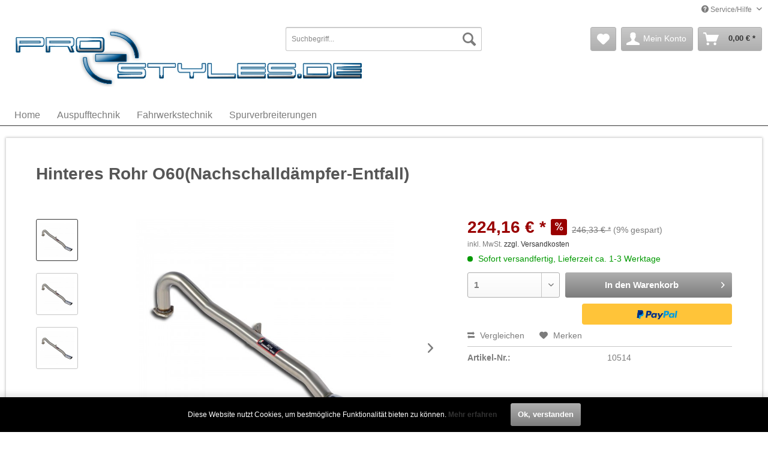

--- FILE ---
content_type: text/html; charset=UTF-8
request_url: https://www.pro-styles.de/auspufftechnik/supersprint/1704783/hinteres-rohr-o60-nachschalldaempfer-entfall
body_size: 10968
content:
<!DOCTYPE html> <html class="no-js" lang="de" itemscope="itemscope" itemtype="http://schema.org/WebPage"> <head> <meta charset="utf-8"><script>window.dataLayer = window.dataLayer || [];</script><script>window.dataLayer.push({"ecommerce":{"detail":{"actionField":{"list":""},"products":[{"name":"Hinteres Rohr O60(Nachschalld\u00e4mpfer-Entfall)","id":"10514","price":"224.16","brand":"Supersprint","category":"","variant":""}]},"currencyCode":"EUR"},"google_tag_params":{"ecomm_pagetype":"product","ecomm_prodid":"10514"}});</script><!-- WbmTagManager -->
<script>
var googleTagManagerFunction = function(w,d,s,l,i) {
    w[l]=w[l]||[];
    w[l].push({'gtm.start':new Date().getTime(),event:'gtm.js'});
    var f=d.getElementsByTagName(s)[0],j=d.createElement(s),dl=l!='dataLayer'?'&l='+l:'';
    j.async=true;
    j.src='https://www.googletagmanager.com/gtm.js?id='+i+dl+'';
    f.parentNode.insertBefore(j,f);
};

setTimeout(() => {
    googleTagManagerFunction(window,document,'script','dataLayer','GTM-W8R9JVK');
}, 3000);
</script>
<!-- End WbmTagManager --> <meta name="author" content="" /> <meta name="robots" content="index,follow" /> <meta name="revisit-after" content="15 days" /> <meta name="keywords" content="Alternativ, 010504Ohne, CEE-ZulassungAngaben, Produktsicherheit, (GPSR)Name, Herstellers: SUPERSPRINT, S.r.lStraße: Via, Pisa, No., 24Ort: Mantova, (MN), CAP, 46100Telefonnummer: , +39-0376-2671Email-Adresse: info@supersprint.com" /> <meta name="description" content="Alternativ zu 010504Ohne CEE-Zulassung" /> <meta property="og:type" content="product" /> <meta property="og:site_name" content="pro-styles.de" /> <meta property="og:url" content="https://www.pro-styles.de/auspufftechnik/supersprint/1704783/hinteres-rohr-o60-nachschalldaempfer-entfall" /> <meta property="og:title" content="Hinteres Rohr O60(Nachschalldämpfer-Entfall)" /> <meta property="og:description" content="Alternativ zu 010504 Ohne CEE-Zulassung Angaben zur Produktsicherheit (GPSR) Name des Herstellers: &amp;nbsp;SUPERSPRINT S.r.l Straße: &amp;nbsp;Via…" /> <meta property="og:image" content="https://www.pro-styles.de/media/image/3f/e7/9e/010514-184993.jpg" /> <meta property="product:brand" content="Supersprint" /> <meta property="product:price" content="224,16" /> <meta property="product:product_link" content="https://www.pro-styles.de/auspufftechnik/supersprint/1704783/hinteres-rohr-o60-nachschalldaempfer-entfall" /> <meta name="twitter:card" content="product" /> <meta name="twitter:site" content="pro-styles.de" /> <meta name="twitter:title" content="Hinteres Rohr O60(Nachschalldämpfer-Entfall)" /> <meta name="twitter:description" content="Alternativ zu 010504 Ohne CEE-Zulassung Angaben zur Produktsicherheit (GPSR) Name des Herstellers: &amp;nbsp;SUPERSPRINT S.r.l Straße: &amp;nbsp;Via…" /> <meta name="twitter:image" content="https://www.pro-styles.de/media/image/3f/e7/9e/010514-184993.jpg" /> <meta itemprop="copyrightHolder" content="pro-styles.de" /> <meta itemprop="copyrightYear" content="2014" /> <meta itemprop="isFamilyFriendly" content="True" /> <meta itemprop="image" content="https://www.pro-styles.de/media/image/22/38/93/logo5k.jpg" /> <meta name="viewport" content="width=device-width, initial-scale=1.0"> <meta name="mobile-web-app-capable" content="yes"> <meta name="apple-mobile-web-app-title" content="pro-styles.de"> <meta name="apple-mobile-web-app-capable" content="yes"> <meta name="apple-mobile-web-app-status-bar-style" content="default"> <link rel="apple-touch-icon-precomposed" href="/themes/Frontend/Responsive/frontend/_public/src/img/apple-touch-icon-precomposed.png"> <link rel="shortcut icon" href="/themes/Frontend/Responsive/frontend/_public/src/img/favicon.ico"> <meta name="msapplication-navbutton-color" content="#333333" /> <meta name="application-name" content="pro-styles.de" /> <meta name="msapplication-starturl" content="https://www.pro-styles.de/" /> <meta name="msapplication-window" content="width=1024;height=768" /> <meta name="msapplication-TileImage" content="/themes/Frontend/Responsive/frontend/_public/src/img/win-tile-image.png"> <meta name="msapplication-TileColor" content="#333333"> <meta name="theme-color" content="#333333" /> <link rel="canonical" href="https://www.pro-styles.de/auspufftechnik/supersprint/1704783/hinteres-rohr-o60-nachschalldaempfer-entfall" /> <title itemprop="name">Hinteres Rohr O60(Nachschalldämpfer-Entfall) | pro-styles.de</title> <link href="/web/cache/1655366574_44fee8f35f501e9fd21dd3900b4c548f.css" media="all" rel="stylesheet" type="text/css" /> <link href="/themes/Frontend/Prostyle/frontend/_public/src/css/stylesheet.css" media="all" rel="stylesheet" type="text/css" /> <script src="/themes/Frontend/Responsive/frontend/_public/src/js/vendors/modernizr/modernizr.custom.35977.js"></script> </head> <body class="is--ctl-detail is--act-index" ><!-- WbmTagManager (noscript) -->
<noscript><iframe src="https://www.googletagmanager.com/ns.html?id=GTM-W8R9JVK"
            height="0" width="0" style="display:none;visibility:hidden"></iframe></noscript>
<!-- End WbmTagManager (noscript) --> <div class="page-wrap"> <noscript class="noscript-main"> <div class="alert is--warning"> <div class="alert--icon"> <i class="icon--element icon--warning"></i> </div> <div class="alert--content"> Um pro-styles.de in vollem Umfang nutzen zu k&ouml;nnen, empfehlen wir Ihnen Javascript in Ihrem Browser zu aktiveren. </div> </div> </noscript> <header class="header-main"> <div class="top-bar"> <div class="container block-group"> <nav class="top-bar--navigation block" role="menubar">   <div class="navigation--entry entry--compare is--hidden" role="menuitem" aria-haspopup="true" data-drop-down-menu="true">   </div> <div class="navigation--entry entry--service has--drop-down" role="menuitem" aria-haspopup="true" data-drop-down-menu="true"> <i class="icon--service"></i> Service/Hilfe </div> </nav> </div> </div> <div class="container header--navigation"> <div class="logo-main block-group" role="banner"> <div class="logo--shop block"> <a class="logo--link" href="https://www.pro-styles.de/" title="pro-styles.de - zur Startseite wechseln"> <picture> <source srcset="https://www.pro-styles.de/media/image/22/38/93/logo5k.jpg" media="(min-width: 78.75em)"> <source srcset="https://www.pro-styles.de/media/image/bb/ce/ff/logo.jpg" media="(min-width: 64em)"> <source srcset="https://www.pro-styles.de/media/image/bb/ce/ff/logo.jpg" media="(min-width: 48em)"> <img srcset="https://www.pro-styles.de/media/image/bb/ce/ff/logo.jpg" alt="pro-styles.de - zur Startseite wechseln" /> </picture> </a> </div> </div> <nav class="shop--navigation block-group"> <ul class="navigation--list block-group" role="menubar"> <li class="navigation--entry entry--menu-left" role="menuitem"> <a class="entry--link entry--trigger btn is--icon-left" href="#offcanvas--left" data-offcanvas="true" data-offCanvasSelector=".sidebar-main" aria-label="Menü"> <i class="icon--menu"></i> Menü </a> </li> <li class="navigation--entry entry--search" role="menuitem" data-search="true" aria-haspopup="true" data-minLength="3"> <a class="btn entry--link entry--trigger" href="#show-hide--search" title="Suche anzeigen / schließen" aria-label="Suche anzeigen / schließen"> <i class="icon--search"></i> <span class="search--display">Suchen</span> </a> <form action="/search" method="get" class="main-search--form"> <input type="search" name="sSearch" aria-label="Suchbegriff..." class="main-search--field" autocomplete="off" autocapitalize="off" placeholder="Suchbegriff..." maxlength="30" /> <button type="submit" class="main-search--button" aria-label="Suchen"> <i class="icon--search"></i> <span class="main-search--text">Suchen</span> </button> <div class="form--ajax-loader">&nbsp;</div> </form> <div class="main-search--results"></div> </li>  <li class="navigation--entry entry--notepad" role="menuitem"> <a href="https://www.pro-styles.de/note" title="Merkzettel" aria-label="Merkzettel" class="btn"> <i class="icon--heart"></i> </a> </li> <li class="navigation--entry entry--account" role="menuitem" data-offcanvas="true" data-offCanvasSelector=".account--dropdown-navigation"> <a href="https://www.pro-styles.de/account" title="Mein Konto" aria-label="Mein Konto" class="btn is--icon-left entry--link account--link"> <i class="icon--account"></i> <span class="account--display"> Mein Konto </span> </a> </li> <li class="navigation--entry entry--cart" role="menuitem"> <a class="btn is--icon-left cart--link" href="https://www.pro-styles.de/checkout/cart" title="Warenkorb" aria-label="Warenkorb"> <span class="cart--display"> Warenkorb </span> <span class="badge is--primary is--minimal cart--quantity is--hidden">0</span> <i class="icon--basket"></i> <span class="cart--amount"> 0,00&nbsp;&euro; * </span> </a> <div class="ajax-loader">&nbsp;</div> </li>  </ul> </nav> <div class="container--ajax-cart" data-collapse-cart="true" data-displayMode="offcanvas"></div> </div> </header> <nav class="navigation-main"> <div class="container" data-menu-scroller="true" data-listSelector=".navigation--list.container" data-viewPortSelector=".navigation--list-wrapper"> <div class="navigation--list-wrapper"> <ul class="navigation--list container" role="menubar" itemscope="itemscope" itemtype="http://schema.org/SiteNavigationElement"> <li class="navigation--entry is--home" role="menuitem"><a class="navigation--link is--first" href="https://www.pro-styles.de/" title="Home" aria-label="Home" itemprop="url"><span itemprop="name">Home</span></a></li><li class="navigation--entry" role="menuitem"><a class="navigation--link" href="https://www.pro-styles.de/auspufftechnik/" title="Auspufftechnik" aria-label="Auspufftechnik" itemprop="url"><span itemprop="name">Auspufftechnik</span></a></li><li class="navigation--entry" role="menuitem"><a class="navigation--link" href="https://www.pro-styles.de/fahrwerkstechnik/" title="Fahrwerkstechnik" aria-label="Fahrwerkstechnik" itemprop="url"><span itemprop="name">Fahrwerkstechnik</span></a></li><li class="navigation--entry" role="menuitem"><a class="navigation--link" href="https://www.pro-styles.de/spurverbreiterungen/" title="Spurverbreiterungen " aria-label="Spurverbreiterungen " itemprop="url"><span itemprop="name">Spurverbreiterungen </span></a></li> </ul> </div> <div class="advanced-menu" data-advanced-menu="true" data-hoverDelay="250"> <div class="menu--container"> <div class="button-container"> <a href="https://www.pro-styles.de/auspufftechnik/" class="button--category" aria-label="Zur Kategorie Auspufftechnik" title="Zur Kategorie Auspufftechnik"> <i class="icon--arrow-right"></i> Zur Kategorie Auspufftechnik </a> <span class="button--close"> <i class="icon--cross"></i> </span> </div> <div class="content--wrapper has--content has--teaser"> <ul class="menu--list menu--level-0 columns--2" style="width: 50%;"> <li class="menu--list-item item--level-0" style="width: 100%"> <a href="https://www.pro-styles.de/auspufftechnik/novus/" class="menu--list-item-link" aria-label="Novus" title="Novus">Novus</a> </li> <li class="menu--list-item item--level-0" style="width: 100%"> <a href="https://www.pro-styles.de/auspufftechnik/bastuck/" class="menu--list-item-link" aria-label="Bastuck " title="Bastuck ">Bastuck </a> </li> <li class="menu--list-item item--level-0" style="width: 100%"> <a href="https://www.pro-styles.de/auspufftechnik/supersprint/" class="menu--list-item-link" aria-label="Supersprint" title="Supersprint">Supersprint</a> </li> </ul> <div class="menu--delimiter" style="right: 50%;"></div> <div class="menu--teaser" style="width: 50%;"> <div class="teaser--headline">Auspufftechnik </div> </div> </div> </div> <div class="menu--container"> <div class="button-container"> <a href="https://www.pro-styles.de/fahrwerkstechnik/" class="button--category" aria-label="Zur Kategorie Fahrwerkstechnik" title="Zur Kategorie Fahrwerkstechnik"> <i class="icon--arrow-right"></i> Zur Kategorie Fahrwerkstechnik </a> <span class="button--close"> <i class="icon--cross"></i> </span> </div> <div class="content--wrapper has--content has--teaser"> <ul class="menu--list menu--level-0 columns--2" style="width: 50%;"> <li class="menu--list-item item--level-0" style="width: 100%"> <a href="https://www.pro-styles.de/fahrwerkstechnik/dts/" class="menu--list-item-link" aria-label="DTS" title="DTS">DTS</a> </li> <li class="menu--list-item item--level-0" style="width: 100%"> <a href="https://www.pro-styles.de/cat/index/sCategory/122" class="menu--list-item-link" aria-label="KW" title="KW">KW</a> <ul class="menu--list menu--level-1 columns--2"> <li class="menu--list-item item--level-1"> <a href="https://www.pro-styles.de/cat/index/sCategory/121" class="menu--list-item-link" aria-label="KW Gewindefahrwerk" title="KW Gewindefahrwerk">KW Gewindefahrwerk</a> </li> </ul> </li> <li class="menu--list-item item--level-0" style="width: 100%"> <a href="https://www.pro-styles.de/cat/index/sCategory/130" class="menu--list-item-link" aria-label="Bilstein" title="Bilstein">Bilstein</a> <ul class="menu--list menu--level-1 columns--2"> <li class="menu--list-item item--level-1"> <a href="https://www.pro-styles.de/cat/index/sCategory/144" class="menu--list-item-link" aria-label="Sportfahrwerk" title="Sportfahrwerk">Sportfahrwerk</a> </li> <li class="menu--list-item item--level-1"> <a href="https://www.pro-styles.de/cat/index/sCategory/145" class="menu--list-item-link" aria-label="Stoßdämpfer" title="Stoßdämpfer">Stoßdämpfer</a> </li> <li class="menu--list-item item--level-1"> <a href="https://www.pro-styles.de/cat/index/sCategory/146" class="menu--list-item-link" aria-label="Gewindefahrwerk" title="Gewindefahrwerk">Gewindefahrwerk</a> </li> <li class="menu--list-item item--level-1"> <a href="https://www.pro-styles.de/cat/index/sCategory/147" class="menu--list-item-link" aria-label="OEM &amp; Service Parts" title="OEM &amp; Service Parts">OEM & Service Parts</a> </li> </ul> </li> <li class="menu--list-item item--level-0" style="width: 100%"> <a href="https://www.pro-styles.de/cat/index/sCategory/131" class="menu--list-item-link" aria-label="AP" title="AP">AP</a> <ul class="menu--list menu--level-1 columns--2"> <li class="menu--list-item item--level-1"> <a href="https://www.pro-styles.de/cat/index/sCategory/157" class="menu--list-item-link" aria-label="Gewindefahrwerk AP" title="Gewindefahrwerk AP">Gewindefahrwerk AP</a> </li> </ul> </li> <li class="menu--list-item item--level-0" style="width: 100%"> <a href="https://www.pro-styles.de/cat/index/sCategory/154" class="menu--list-item-link" aria-label="ST" title="ST">ST</a> <ul class="menu--list menu--level-1 columns--2"> <li class="menu--list-item item--level-1"> <a href="https://www.pro-styles.de/cat/index/sCategory/156" class="menu--list-item-link" aria-label="Gewindefahrwerk ST" title="Gewindefahrwerk ST">Gewindefahrwerk ST</a> </li> </ul> </li> <li class="menu--list-item item--level-0" style="width: 100%"> <a href="https://www.pro-styles.de/cat/index/sCategory/168" class="menu--list-item-link" aria-label="Bilstein 2023" title="Bilstein 2023">Bilstein 2023</a> <ul class="menu--list menu--level-1 columns--2"> <li class="menu--list-item item--level-1"> <a href="https://www.pro-styles.de/cat/index/sCategory/169" class="menu--list-item-link" aria-label="OEM &amp; Service Parts" title="OEM &amp; Service Parts">OEM & Service Parts</a> </li> </ul> </li> </ul> <div class="menu--delimiter" style="right: 50%;"></div> <div class="menu--teaser" style="width: 50%;"> <div class="teaser--headline">Fahrwerkstechnik </div> </div> </div> </div> <div class="menu--container"> <div class="button-container"> <a href="https://www.pro-styles.de/spurverbreiterungen/" class="button--category" aria-label="Zur Kategorie Spurverbreiterungen " title="Zur Kategorie Spurverbreiterungen "> <i class="icon--arrow-right"></i> Zur Kategorie Spurverbreiterungen </a> <span class="button--close"> <i class="icon--cross"></i> </span> </div> <div class="content--wrapper has--teaser"> <div class="menu--teaser" style="width: 100%;"> <div class="teaser--headline">SCC Spurverbreiterungen </div> <div class="teaser--text"> S purverbreiterungen nach Fahrzeugen &nbsp; &nbsp; &nbsp;&nbsp; Adaptionen nach Fahrzeugen Radbefestigungsteile Spurverbreiterungen mit ABE Adaptionen nach Felgenmarken &nbsp; <a class="teaser--text-link" href="https://www.pro-styles.de/spurverbreiterungen/" aria-label="mehr erfahren" title="mehr erfahren"> mehr erfahren </a> </div> </div> </div> </div> </div> </div> </nav> <section class="content-main container block-group"> <div class="content-main--inner"> <div id='cookie-consent' class='off-canvas is--left' data-cookie-consent-manager='true'> <div class='cookie-consent--header cookie-consent--close'> Cookie-Einstellungen <i class="icon--arrow-right"></i> </div> <div class='cookie-consent--description'> Diese Website benutzt Cookies, die für den technischen Betrieb der Website erforderlich sind und stets gesetzt werden. Andere Cookies, die den Komfort bei Benutzung dieser Website erhöhen, der Direktwerbung dienen oder die Interaktion mit anderen Websites und sozialen Netzwerken vereinfachen sollen, werden nur mit Ihrer Zustimmung gesetzt. </div> </div> <aside class="sidebar-main off-canvas"> <div class="navigation--smartphone"> <ul class="navigation--list "> <li class="navigation--entry entry--close-off-canvas"> <a href="#close-categories-menu" title="Menü schließen" class="navigation--link"> Menü schließen <i class="icon--arrow-right"></i> </a> </li> </ul> <div class="mobile--switches">   </div> </div> <div class="sidebar--categories-wrapper" data-subcategory-nav="true" data-mainCategoryId="3" data-categoryId="0" data-fetchUrl=""> <div class="categories--headline navigation--headline"> Kategorien </div> <div class="sidebar--categories-navigation"> <ul class="sidebar--navigation categories--navigation navigation--list is--drop-down is--level0 is--rounded" role="menu"> <li class="navigation--entry has--sub-children" role="menuitem"> <a class="navigation--link link--go-forward" href="https://www.pro-styles.de/auspufftechnik/" data-categoryId="58" data-fetchUrl="/widgets/listing/getCategory/categoryId/58" title="Auspufftechnik" > Auspufftechnik <span class="is--icon-right"> <i class="icon--arrow-right"></i> </span> </a> </li> <li class="navigation--entry has--sub-children" role="menuitem"> <a class="navigation--link link--go-forward" href="https://www.pro-styles.de/fahrwerkstechnik/" data-categoryId="64" data-fetchUrl="/widgets/listing/getCategory/categoryId/64" title="Fahrwerkstechnik" > Fahrwerkstechnik <span class="is--icon-right"> <i class="icon--arrow-right"></i> </span> </a> </li> <li class="navigation--entry" role="menuitem"> <a class="navigation--link" href="https://www.pro-styles.de/spurverbreiterungen/" data-categoryId="88" data-fetchUrl="/widgets/listing/getCategory/categoryId/88" title="Spurverbreiterungen " > Spurverbreiterungen </a> </li> </ul> </div> <div class="panel is--rounded paypal--sidebar"> <div class="panel--body is--wide paypal--sidebar-inner"> <a href="https://www.paypal.com/de/webapps/mpp/personal" target="_blank" title="PayPal - Schnell und sicher bezahlen" rel="nofollow noopener"> <img class="logo--image" src="/custom/plugins/SwagPaymentPayPalUnified/Resources/views/frontend/_public/src/img/sidebar-paypal-generic.png" alt="PayPal - Schnell und sicher bezahlen"/> </a> </div> </div> </div> </aside> <div class="content--wrapper"> <div class="content product--details" itemscope itemtype="http://schema.org/Product" data-ajax-wishlist="true" data-compare-ajax="true" data-ajax-variants-container="true"> <header class="product--header"> <div class="product--info"> <h1 class="product--title" itemprop="name"> Hinteres Rohr O60(Nachschalldämpfer-Entfall) </h1> <meta itemprop="image" content="https://www.pro-styles.de/media/image/5b/b0/9d/010514-184993kP50gk24niC7J.jpg"/> <meta itemprop="image" content="https://www.pro-styles.de/media/image/5b/49/63/010514-184993IFbbyyqgfAVHg.jpg"/> </div> </header> <div class="product--detail-upper block-group"> <div class="product--image-container image-slider product--image-zoom" data-image-slider="true" data-image-gallery="true" data-maxZoom="0" data-thumbnails=".image--thumbnails" > <div class="image--thumbnails image-slider--thumbnails"> <div class="image-slider--thumbnails-slide"> <a href="https://www.pro-styles.de/media/image/3f/e7/9e/010514-184993.jpg" title="Vorschau: Hinteres Rohr O60(Nachschalldämpfer-Entfall)" class="thumbnail--link is--active"> <img srcset="https://www.pro-styles.de/media/image/a2/74/f4/010514-184993_200x200.jpg, https://www.pro-styles.de/media/image/cb/04/c9/010514-184993_200x200@2x.jpg 2x" alt="Vorschau: Hinteres Rohr O60(Nachschalldämpfer-Entfall)" title="Vorschau: Hinteres Rohr O60(Nachschalldämpfer-Entfall)" class="thumbnail--image" /> </a> <a href="https://www.pro-styles.de/media/image/5b/b0/9d/010514-184993kP50gk24niC7J.jpg" title="Vorschau: Hinteres Rohr O60(Nachschalldämpfer-Entfall)" class="thumbnail--link"> <img srcset="https://www.pro-styles.de/media/image/e9/df/f4/010514-184993kP50gk24niC7J_200x200.jpg, https://www.pro-styles.de/media/image/3c/8a/ee/010514-184993kP50gk24niC7J_200x200@2x.jpg 2x" alt="Vorschau: Hinteres Rohr O60(Nachschalldämpfer-Entfall)" title="Vorschau: Hinteres Rohr O60(Nachschalldämpfer-Entfall)" class="thumbnail--image" /> </a> <a href="https://www.pro-styles.de/media/image/5b/49/63/010514-184993IFbbyyqgfAVHg.jpg" title="Vorschau: Hinteres Rohr O60(Nachschalldämpfer-Entfall)" class="thumbnail--link"> <img srcset="https://www.pro-styles.de/media/image/86/5a/8f/010514-184993IFbbyyqgfAVHg_200x200.jpg, https://www.pro-styles.de/media/image/e0/3e/84/010514-184993IFbbyyqgfAVHg_200x200@2x.jpg 2x" alt="Vorschau: Hinteres Rohr O60(Nachschalldämpfer-Entfall)" title="Vorschau: Hinteres Rohr O60(Nachschalldämpfer-Entfall)" class="thumbnail--image" /> </a> </div> </div> <div class="image-slider--container"> <div class="image-slider--slide"> <div class="image--box image-slider--item"> <span class="image--element" data-img-large="https://www.pro-styles.de/media/image/c5/f8/af/010514-184993_1280x1280.jpg" data-img-small="https://www.pro-styles.de/media/image/a2/74/f4/010514-184993_200x200.jpg" data-img-original="https://www.pro-styles.de/media/image/3f/e7/9e/010514-184993.jpg" data-alt="Hinteres Rohr O60(Nachschalldämpfer-Entfall)"> <span class="image--media"> <img srcset="https://www.pro-styles.de/media/image/24/5e/82/010514-184993_600x600.jpg, https://www.pro-styles.de/media/image/f6/a3/10/010514-184993_600x600@2x.jpg 2x" src="https://www.pro-styles.de/media/image/24/5e/82/010514-184993_600x600.jpg" alt="Hinteres Rohr O60(Nachschalldämpfer-Entfall)" itemprop="image" /> </span> </span> </div> <div class="image--box image-slider--item"> <span class="image--element" data-img-large="https://www.pro-styles.de/media/image/eb/af/2b/010514-184993kP50gk24niC7J_1280x1280.jpg" data-img-small="https://www.pro-styles.de/media/image/e9/df/f4/010514-184993kP50gk24niC7J_200x200.jpg" data-img-original="https://www.pro-styles.de/media/image/5b/b0/9d/010514-184993kP50gk24niC7J.jpg" data-alt="Hinteres Rohr O60(Nachschalldämpfer-Entfall)"> <span class="image--media"> <img srcset="https://www.pro-styles.de/media/image/14/6a/87/010514-184993kP50gk24niC7J_600x600.jpg, https://www.pro-styles.de/media/image/da/f7/77/010514-184993kP50gk24niC7J_600x600@2x.jpg 2x" alt="Hinteres Rohr O60(Nachschalldämpfer-Entfall)" itemprop="image" /> </span> </span> </div> <div class="image--box image-slider--item"> <span class="image--element" data-img-large="https://www.pro-styles.de/media/image/f1/65/77/010514-184993IFbbyyqgfAVHg_1280x1280.jpg" data-img-small="https://www.pro-styles.de/media/image/86/5a/8f/010514-184993IFbbyyqgfAVHg_200x200.jpg" data-img-original="https://www.pro-styles.de/media/image/5b/49/63/010514-184993IFbbyyqgfAVHg.jpg" data-alt="Hinteres Rohr O60(Nachschalldämpfer-Entfall)"> <span class="image--media"> <img srcset="https://www.pro-styles.de/media/image/ab/f4/26/010514-184993IFbbyyqgfAVHg_600x600.jpg, https://www.pro-styles.de/media/image/2b/73/e8/010514-184993IFbbyyqgfAVHg_600x600@2x.jpg 2x" alt="Hinteres Rohr O60(Nachschalldämpfer-Entfall)" itemprop="image" /> </span> </span> </div> </div> </div> <div class="image--dots image-slider--dots panel--dot-nav"> <a href="#" class="dot--link">&nbsp;</a> <a href="#" class="dot--link">&nbsp;</a> <a href="#" class="dot--link">&nbsp;</a> </div> </div> <div class="product--buybox block"> <meta itemprop="brand" content="Supersprint"/> <div itemprop="offers" itemscope itemtype="http://schema.org/Offer" class="buybox--inner"> <meta itemprop="priceCurrency" content="EUR"/> <span itemprop="priceSpecification" itemscope itemtype="http://schema.org/PriceSpecification"> <meta itemprop="valueAddedTaxIncluded" content="true"/> </span> <meta itemprop="url" content="https://www.pro-styles.de/auspufftechnik/supersprint/1704783/hinteres-rohr-o60-nachschalldaempfer-entfall"/> <div class="product--price price--default price--discount"> <span class="price--content content--default"> <meta itemprop="price" content="224.16"> 224,16&nbsp;&euro; * </span> <span class="price--discount-icon"> <i class="icon--percent2"></i> </span> <span class="content--discount"> <span class="price--line-through">246,33&nbsp;&euro; *</span> <span class="price--discount-percentage">(9% gespart)</span> </span> </div> <p class="product--tax" data-content="" data-modalbox="true" data-targetSelector="a" data-mode="ajax"> inkl. MwSt. <a title="Versandkosten" href="https://www.pro-styles.de/versand-und-zahlungsbedingungen" style="text-decoration:underline">zzgl. Versandkosten</a> </p> <div class="product--delivery"> <link itemprop="availability" href="http://schema.org/InStock" /> <p class="delivery--information"> <span class="delivery--text delivery--text-available"> <i class="delivery--status-icon delivery--status-available"></i> Sofort versandfertig, Lieferzeit ca. 1-3 Werktage </span> </p> </div> <div class="product--configurator"> </div> <form name="sAddToBasket" method="post" action="https://www.pro-styles.de/checkout/addArticle" class="buybox--form" data-add-article="true" data-eventName="submit" data-showModal="false" data-addArticleUrl="https://www.pro-styles.de/checkout/ajaxAddArticleCart"> <input type="hidden" name="sActionIdentifier" value=""/> <input type="hidden" name="sAddAccessories" id="sAddAccessories" value=""/> <input type="hidden" name="sAdd" value="10514"/> <div class="buybox--button-container block-group"> <div class="buybox--quantity block"> <div class="select-field"> <select id="sQuantity" name="sQuantity" class="quantity--select"> <option value="1">1</option> <option value="2">2</option> <option value="3">3</option> <option value="4">4</option> <option value="5">5</option> <option value="6">6</option> <option value="7">7</option> <option value="8">8</option> <option value="9">9</option> <option value="10">10</option> <option value="11">11</option> <option value="12">12</option> <option value="13">13</option> <option value="14">14</option> <option value="15">15</option> <option value="16">16</option> <option value="17">17</option> <option value="18">18</option> <option value="19">19</option> <option value="20">20</option> <option value="21">21</option> <option value="22">22</option> <option value="23">23</option> <option value="24">24</option> <option value="25">25</option> <option value="26">26</option> <option value="27">27</option> <option value="28">28</option> <option value="29">29</option> <option value="30">30</option> <option value="31">31</option> <option value="32">32</option> <option value="33">33</option> <option value="34">34</option> <option value="35">35</option> <option value="36">36</option> <option value="37">37</option> <option value="38">38</option> <option value="39">39</option> <option value="40">40</option> <option value="41">41</option> <option value="42">42</option> <option value="43">43</option> <option value="44">44</option> <option value="45">45</option> <option value="46">46</option> <option value="47">47</option> <option value="48">48</option> <option value="49">49</option> <option value="50">50</option> <option value="51">51</option> <option value="52">52</option> <option value="53">53</option> <option value="54">54</option> <option value="55">55</option> <option value="56">56</option> <option value="57">57</option> <option value="58">58</option> <option value="59">59</option> <option value="60">60</option> <option value="61">61</option> <option value="62">62</option> <option value="63">63</option> <option value="64">64</option> <option value="65">65</option> <option value="66">66</option> <option value="67">67</option> <option value="68">68</option> <option value="69">69</option> <option value="70">70</option> <option value="71">71</option> <option value="72">72</option> <option value="73">73</option> <option value="74">74</option> <option value="75">75</option> <option value="76">76</option> <option value="77">77</option> <option value="78">78</option> <option value="79">79</option> <option value="80">80</option> <option value="81">81</option> <option value="82">82</option> <option value="83">83</option> <option value="84">84</option> <option value="85">85</option> <option value="86">86</option> <option value="87">87</option> <option value="88">88</option> <option value="89">89</option> <option value="90">90</option> <option value="91">91</option> <option value="92">92</option> <option value="93">93</option> <option value="94">94</option> <option value="95">95</option> <option value="96">96</option> <option value="97">97</option> <option value="98">98</option> <option value="99">99</option> <option value="100">100</option> </select> </div> </div> <button class="buybox--button block btn is--primary is--icon-right is--center is--large" name="In den Warenkorb"> <span class="buy-btn--cart-add">In den</span> <span class="buy-btn--cart-text">Warenkorb</span> <i class="icon--arrow-right"></i> </button> <div class="paypal-unified-ec--outer-button-container"> <div class="paypal-unified-ec--button-container right" data-paypalUnifiedEcButtonInContext="true" data-paypalMode="production" data-createPaymentUrl="https://www.pro-styles.de/widgets/PaypalUnifiedExpressCheckout/createPayment" data-color="gold" data-shape="rect" data-size="medium" data-paypalLanguage="de_DE" data-productNumber="10514" data-detailPage="true" data-riskManagementMatchedProducts='' data-esdProducts='' > </div> </div> </div> </form> <nav class="product--actions"> <form action="https://www.pro-styles.de/compare/add_article/articleID/1704783" method="post" class="action--form"> <button type="submit" data-product-compare-add="true" title="Vergleichen" class="action--link action--compare"> <i class="icon--compare"></i> Vergleichen </button> </form> <form action="https://www.pro-styles.de/note/add/ordernumber/10514" method="post" class="action--form"> <button type="submit" class="action--link link--notepad" title="Auf den Merkzettel" data-ajaxUrl="https://www.pro-styles.de/note/ajaxAdd/ordernumber/10514" data-text="Gemerkt"> <i class="icon--heart"></i> <span class="action--text">Merken</span> </button> </form> </nav> </div> <ul class="product--base-info list--unstyled"> <li class="base-info--entry entry--sku"> <strong class="entry--label"> Artikel-Nr.: </strong> <meta itemprop="productID" content="1704783"/> <span class="entry--content" itemprop="sku"> 10514 </span> </li> </ul> </div> </div> <div class="tab-menu--product"> <div class="tab--navigation"> <a href="#" class="tab--link" title="Beschreibung" data-tabName="description">Beschreibung</a> </div> <div class="tab--container-list"> <div class="tab--container"> <div class="tab--header"> <a href="#" class="tab--title" title="Beschreibung">Beschreibung</a> </div> <div class="tab--preview"> Alternativ zu 010504 Ohne CEE-Zulassung Angaben zur Produktsicherheit (GPSR) Name des...<a href="#" class="tab--link" title=" mehr"> mehr</a> </div> <div class="tab--content"> <div class="buttons--off-canvas"> <a href="#" title="Menü schließen" class="close--off-canvas"> <i class="icon--arrow-left"></i> Menü schließen </a> </div> <div class="content--description"> <div class="content--title"> Produktinformationen "Hinteres Rohr O60(Nachschalldämpfer-Entfall)" </div> <div class="product--description" itemprop="description"> Alternativ zu 010504<br>Ohne CEE-Zulassung<br><br><br><br><br><div class="gpsr-hersteller-info"><h3>Angaben zur Produktsicherheit (GPSR)</h3><p class="gpsr-text"><strong>Name des Herstellers:</strong>&nbsp;SUPERSPRINT S.r.l<br><strong>Straße:</strong>&nbsp;Via Pisa, No. 24<br><strong>Ort:</strong>&nbsp;Mantova (MN), CAP 46100<br><strong>Telefonnummer:</strong>&nbsp; +39-0376-2671<br><strong>Email-Adresse:</strong>&nbsp;info@supersprint.com</p></div> <h3> Kompatibel für folgende Fahrzeuge </h3> <table class="article-same-filter"> <tr> <td>Alfa Romeo - Classic</td> <td>Alfa Romeo Duetto / Spider</td> <td>ALFA ROMEO SPIDER 1.3 /1.6 Junior (Coda tronca) 69 -> 75</td> <td></td> </tr> <tr> <td>Alfa Romeo - Classic</td> <td>Alfa Romeo Duetto / Spider</td> <td>ALFA ROMEO 1750 / 2000 SPIDER Veloce (Coda tronca) 69 -> 82</td> <td></td> </tr> <tr> <td>Alfa Romeo - Classic</td> <td>Alfa Romeo Duetto / Spider</td> <td>ALFA ROMEO SPIDER 1.6 (Coda tronca) 75 -> 82</td> <td></td> </tr> <tr> <td>Alfa Romeo - Classic</td> <td>Alfa Romeo Duetto / Spider</td> <td>ALFA ROMEO SPIDER 1.6 / 2.0 (Aerodinamica) 82 ->90</td> <td></td> </tr> <tr> <td>Alfa Romeo - Classic</td> <td>Alfa Romeo Duetto / Spider</td> <td>ALFA ROMEO SPIDER 2000 Q.V. (Aerodinamica) 85 -> 90</td> <td></td> </tr> <tr> <td>Alfa Romeo - Classic</td> <td>Alfa Romeo Duetto / Spider</td> <td>ALFA ROMEO SPIDER 1.6 / 2.0 (Ultima) 90 -> 94</td> <td></td> </tr> </table> </div> <div class="product--properties panel has--border"> <table class="product--properties-table"> <tr class="product--properties-row"> <td class="product--properties-label is--bold">Motor:</td> <td class="product--properties-value">19812_19817_ALFA ROMEO 1750 / 2000 SPIDER Veloce (Coda tronca) 69 -&gt; 82, 19812_19817_ALFA ROMEO SPIDER 1.3 /1.6 Junior (Coda tronca) 69 -&gt; 75, 19812_19817_ALFA ROMEO SPIDER 1.6 (Coda tronca) 75 -&gt; 82, 19812_19817_ALFA ROMEO SPIDER 1.6 / 2.0 (Aerodinamica) 82 -&gt;90, 19812_19817_ALFA ROMEO SPIDER 1.6 / 2.0 (Ultima) 90 -&gt; 94, 19812_19817_ALFA ROMEO SPIDER 2000 Q.V. (Aerodinamica) 85 -&gt; 90</td> </tr> </table> </div> </div> </div> </div> </div> </div> <div class="tab-menu--cross-selling"> <div class="tab--navigation"> </div> <div class="tab--container-list"> </div> </div> </div> </div> </div> </section> <footer class="footer-main"> <div class="container"> <div class="footer--columns block-group"> <div class="footer--column column--hotline is--first block"> <div class="column--headline">Service Hotline</div> <div class="column--content"> <p class="column--desc">Telefonische Unterst&uuml;tzung und Beratung unter:<br /><br /><a href="tel:+493829675699" class="footer--phone-link">038296 - 75699</a><br/>Mo-Fr, 08:00 - 20:00 Uhr</p> </div> </div> <div class="footer--column column--menu block"> <div class="column--headline">Shop Service</div> <nav class="column--navigation column--content"> <ul class="navigation--list" role="menu"> </ul> </nav> </div> <div class="footer--column column--menu block"> <div class="column--headline">Informationen</div> <nav class="column--navigation column--content"> <ul class="navigation--list" role="menu"> <li class="navigation--entry" role="menuitem"> <a class="navigation--link" href="https://www.pro-styles.de/versand-und-zahlungsbedingungen" title="Versand und Zahlungsbedingungen"> Versand und Zahlungsbedingungen </a> </li> <li class="navigation--entry" role="menuitem"> <a class="navigation--link" href="https://www.pro-styles.de/widerrufsrecht" title="Widerrufsrecht"> Widerrufsrecht </a> </li> <li class="navigation--entry" role="menuitem"> <a class="navigation--link" href="https://www.pro-styles.de/datenschutz" title="Datenschutz"> Datenschutz </a> </li> <li class="navigation--entry" role="menuitem"> <a class="navigation--link" href="https://www.pro-styles.de/widerrufsformular" title="Widerrufsformular"> Widerrufsformular </a> </li> <li class="navigation--entry" role="menuitem"> <a class="navigation--link" href="https://www.pro-styles.de/agb" title="AGB"> AGB </a> </li> <li class="navigation--entry" role="menuitem"> <a class="navigation--link" href="https://www.pro-styles.de/impressum" title="Impressum"> Impressum </a> </li> </ul> </nav> </div> <div class="footer--column column--newsletter is--last block"> <div class="column--headline">Newsletter</div> <div class="column--content" data-newsletter="true"> <p class="column--desc"> Abonnieren Sie den kostenlosen Newsletter und verpassen Sie keine Neuigkeit oder Aktion mehr. </p> <form class="newsletter--form" action="https://www.pro-styles.de/newsletter" method="post"> <input type="hidden" value="1" name="subscribeToNewsletter" /> <div class="content"> <input type="email" aria-label="Ihre E-Mail Adresse" name="newsletter" class="newsletter--field" placeholder="Ihre E-Mail Adresse" /> <input type="hidden" name="redirect"> <button type="submit" aria-label="Newsletter abonnieren" class="newsletter--button btn"> <i class="icon--mail"></i> <span class="button--text">Newsletter abonnieren</span> </button> </div> </form> </div> </div> </div> <style type="text/css"> @media only screen and (max-width: 480px) {.WSI-footer {display: block;}} @media only screen and (min-width: 481px) {.WSI-footer {display: block;}} </style> <div align="center" class="WSI-footer"> <div class="modal_open" data-modalbox="true" data-targetselector="a" data-mode="ajax"> <a href="https://www.pro-styles.de/versand-und-zahlungsbedingungen"> <li title="DHL" class="shipping-footer wsidhl" style="background-image: url(/engine/Shopware/Plugins/Community/Frontend/WolfShippingIcons/views/responsive/frontend/plugins/WolfShippingIcons/images//shippingiconbar.png);"></li> <li title="DHL Packstation" class="shipping-footer wsidhlps" style="background-image: url(/engine/Shopware/Plugins/Community/Frontend/WolfShippingIcons/views/responsive/frontend/plugins/WolfShippingIcons/images//shippingiconbar.png);"></li> <li title="Post" class="shipping-footer wsipost" style="background-image: url(/engine/Shopware/Plugins/Community/Frontend/WolfShippingIcons/views/responsive/frontend/plugins/WolfShippingIcons/images//shippingiconbar.png);"></li> <li title="DPD" class="shipping-footer wsidpd" style="background-image: url(/engine/Shopware/Plugins/Community/Frontend/WolfShippingIcons/views/responsive/frontend/plugins/WolfShippingIcons/images//shippingiconbar.png);"></li> <li title="UPS" class="shipping-footer wsiups" style="background-image: url(/engine/Shopware/Plugins/Community/Frontend/WolfShippingIcons/views/responsive/frontend/plugins/WolfShippingIcons/images//shippingiconbar.png);"></li> <li title="TNT" class="shipping-footer wsitnt" style="background-image: url(/engine/Shopware/Plugins/Community/Frontend/WolfShippingIcons/views/responsive/frontend/plugins/WolfShippingIcons/images//shippingiconbar.png);"></li> <li title="Abholung" class="shipping-footer wsiabholung" style="background-image: url(/engine/Shopware/Plugins/Community/Frontend/WolfShippingIcons/views/responsive/frontend/plugins/WolfShippingIcons/images//shippingiconbar.png);"></li> </a> <br style="clear:both"> </div> </div> <style type="text/css"> @media only screen and (max-width: 480px) {.wpi-footer {display: block;}} @media only screen and (min-width: 481px) {.wpi-footer {display: block;}} </style> <div align="center" class="wpi-footer"> <div > <li title="Sofort&uuml;berweisung" class="payment-footer wpisofort" style="background-image: url(/engine/Shopware/Plugins/Community/Frontend/WolfPaymentIcons/views/responsive/frontend/plugins/WolfPaymentIcons/images/de_DE/paymenticonbar.png);"></li> <li title="Paypal" class="payment-footer wpipp" style="background-image: url(/engine/Shopware/Plugins/Community/Frontend/WolfPaymentIcons/views/responsive/frontend/plugins/WolfPaymentIcons/images/de_DE/paymenticonbar.png);"></li> <li title="Paypal express" class="payment-footer wpippe" style="background-image: url(/engine/Shopware/Plugins/Community/Frontend/WolfPaymentIcons/views/responsive/frontend/plugins/WolfPaymentIcons/images/de_DE/paymenticonbar.png);"></li> <li title="Bezahlen &uuml;ber Amazon" class="payment-footer wpiamazon" style="background-image: url(/engine/Shopware/Plugins/Community/Frontend/WolfPaymentIcons/views/responsive/frontend/plugins/WolfPaymentIcons/images/de_DE/paymenticonbar.png);"></li> <li title="Mastercard" class="payment-footer wpimastercard" style="background-image: url(/engine/Shopware/Plugins/Community/Frontend/WolfPaymentIcons/views/responsive/frontend/plugins/WolfPaymentIcons/images/de_DE/paymenticonbar.png);"></li> <li title="Visa Card" class="payment-footer wpivisa" style="background-image: url(/engine/Shopware/Plugins/Community/Frontend/WolfPaymentIcons/views/responsive/frontend/plugins/WolfPaymentIcons/images/de_DE/paymenticonbar.png);"></li> <li title="Vorkasse" class="payment-footer wpivork" style="background-image: url(/engine/Shopware/Plugins/Community/Frontend/WolfPaymentIcons/views/responsive/frontend/plugins/WolfPaymentIcons/images/de_DE/paymenticonbar.png);"></li> <li title="Nachnahme" class="payment-footer wpinn" style="background-image: url(/engine/Shopware/Plugins/Community/Frontend/WolfPaymentIcons/views/responsive/frontend/plugins/WolfPaymentIcons/images/de_DE/paymenticonbar.png);"></li> <li title="Barzahlung" class="payment-footer wpicash" style="background-image: url(/engine/Shopware/Plugins/Community/Frontend/WolfPaymentIcons/views/responsive/frontend/plugins/WolfPaymentIcons/images/de_DE/paymenticonbar.png);"></li> <li title="Klarna Checkout" class="payment-footer wpiklarna" style="background-image: url(/engine/Shopware/Plugins/Community/Frontend/WolfPaymentIcons/views/responsive/frontend/plugins/WolfPaymentIcons/images/de_DE/paymenticonbar.png);"></li> <br style="clear:both"> </div> </div> <div class="footer--bottom"> <div class="footer--vat-info"> <p class="vat-info--text"> * Alle Preise inkl. gesetzl. Mehrwertsteuer zzgl. <a title="Versandkosten" href="https://www.pro-styles.de/versand-und-zahlungsbedingungen">Versandkosten</a> und ggf. Nachnahmegebühren, wenn nicht anders beschrieben </p> </div> <div class="container footer-minimal"> <div class="footer--service-menu"> </div> </div> <div class="footer--copyright"> </div>  <script type="text/javascript" id="1505e04a5567a8584c7f15331e2e3db2" src="https://www.pro-styles.de/livezilla/script.php?id=1505e04a5567a8584c7f15331e2e3db2" defer></script>  </div> </div> </footer> </div> <div class="hbcom-cookiepanel bottom" data-hbcom-dismiss-days="364" style="display:none;"> <div class="hbcom-cookiepanel-text">Diese Website nutzt Cookies, um bestmögliche Funktionalität bieten zu können. <a href="https://www.pro-styles.de/datenschutz" target="_blank" class="hbcom-cookiepanel-learn-more"> Mehr erfahren </a> </div> <a href="#" class="hbcom-cookiepanel-dismiss btn is--primary">Ok, verstanden</a> </div> <script id="footer--js-inline">
var timeNow = 1768127264;
var secureShop = true;
var asyncCallbacks = [];
document.asyncReady = function (callback) {
asyncCallbacks.push(callback);
};
var controller = controller || {"vat_check_enabled":"","vat_check_required":"","register":"https:\/\/www.pro-styles.de\/register","checkout":"https:\/\/www.pro-styles.de\/checkout","ajax_search":"https:\/\/www.pro-styles.de\/ajax_search","ajax_cart":"https:\/\/www.pro-styles.de\/checkout\/ajaxCart","ajax_validate":"https:\/\/www.pro-styles.de\/register","ajax_add_article":"https:\/\/www.pro-styles.de\/checkout\/addArticle","ajax_listing":"\/widgets\/listing\/listingCount","ajax_cart_refresh":"https:\/\/www.pro-styles.de\/checkout\/ajaxAmount","ajax_address_selection":"https:\/\/www.pro-styles.de\/address\/ajaxSelection","ajax_address_editor":"https:\/\/www.pro-styles.de\/address\/ajaxEditor"};
var snippets = snippets || { "noCookiesNotice": "Es wurde festgestellt, dass Cookies in Ihrem Browser deaktiviert sind. Um pro\x2Dstyles.de in vollem Umfang nutzen zu k\u00f6nnen, empfehlen wir Ihnen, Cookies in Ihrem Browser zu aktiveren." };
var themeConfig = themeConfig || {"offcanvasOverlayPage":true};
var lastSeenProductsConfig = lastSeenProductsConfig || {"baseUrl":"","shopId":1,"noPicture":"\/themes\/Frontend\/Responsive\/frontend\/_public\/src\/img\/no-picture.jpg","productLimit":"5","currentArticle":{"articleId":1704783,"linkDetailsRewritten":"https:\/\/www.pro-styles.de\/auspufftechnik\/supersprint\/1704783\/hinteres-rohr-o60-nachschalldaempfer-entfall","articleName":"Hinteres Rohr O60(Nachschalld\u00e4mpfer-Entfall)","imageTitle":"","images":[{"source":"https:\/\/www.pro-styles.de\/media\/image\/a2\/74\/f4\/010514-184993_200x200.jpg","retinaSource":"https:\/\/www.pro-styles.de\/media\/image\/cb\/04\/c9\/010514-184993_200x200@2x.jpg","sourceSet":"https:\/\/www.pro-styles.de\/media\/image\/a2\/74\/f4\/010514-184993_200x200.jpg, https:\/\/www.pro-styles.de\/media\/image\/cb\/04\/c9\/010514-184993_200x200@2x.jpg 2x"},{"source":"https:\/\/www.pro-styles.de\/media\/image\/24\/5e\/82\/010514-184993_600x600.jpg","retinaSource":"https:\/\/www.pro-styles.de\/media\/image\/f6\/a3\/10\/010514-184993_600x600@2x.jpg","sourceSet":"https:\/\/www.pro-styles.de\/media\/image\/24\/5e\/82\/010514-184993_600x600.jpg, https:\/\/www.pro-styles.de\/media\/image\/f6\/a3\/10\/010514-184993_600x600@2x.jpg 2x"},{"source":"https:\/\/www.pro-styles.de\/media\/image\/c5\/f8\/af\/010514-184993_1280x1280.jpg","retinaSource":"https:\/\/www.pro-styles.de\/media\/image\/09\/24\/8c\/010514-184993_1280x1280@2x.jpg","sourceSet":"https:\/\/www.pro-styles.de\/media\/image\/c5\/f8\/af\/010514-184993_1280x1280.jpg, https:\/\/www.pro-styles.de\/media\/image\/09\/24\/8c\/010514-184993_1280x1280@2x.jpg 2x"}]}};
var csrfConfig = csrfConfig || {"generateUrl":"\/csrftoken","basePath":"\/","shopId":1};
var statisticDevices = [
{ device: 'mobile', enter: 0, exit: 767 },
{ device: 'tablet', enter: 768, exit: 1259 },
{ device: 'desktop', enter: 1260, exit: 5160 }
];
var cookieRemoval = cookieRemoval || 0;
</script> <script>
var datePickerGlobalConfig = datePickerGlobalConfig || {
locale: {
weekdays: {
shorthand: ['So', 'Mo', 'Di', 'Mi', 'Do', 'Fr', 'Sa'],
longhand: ['Sonntag', 'Montag', 'Dienstag', 'Mittwoch', 'Donnerstag', 'Freitag', 'Samstag']
},
months: {
shorthand: ['Jan', 'Feb', 'Mär', 'Apr', 'Mai', 'Jun', 'Jul', 'Aug', 'Sep', 'Okt', 'Nov', 'Dez'],
longhand: ['Januar', 'Februar', 'März', 'April', 'Mai', 'Juni', 'Juli', 'August', 'September', 'Oktober', 'November', 'Dezember']
},
firstDayOfWeek: 1,
weekAbbreviation: 'KW',
rangeSeparator: ' bis ',
scrollTitle: 'Zum Wechseln scrollen',
toggleTitle: 'Zum Öffnen klicken',
daysInMonth: [31, 28, 31, 30, 31, 30, 31, 31, 30, 31, 30, 31]
},
dateFormat: 'Y-m-d',
timeFormat: ' H:i:S',
altFormat: 'j. F Y',
altTimeFormat: ' - H:i'
};
</script> <script src="/web/cache/1655366574_44fee8f35f501e9fd21dd3900b4c548f.js" id="main-script"></script> <script>
var pmswCookieConsentOptions = {"position":"bottom","theme":"classic","palette":{"popup":{"background":"#222222","text":"#ffffff"},"button":{"background":"#f1d600","text":"#000000"}},"content":{"message":"Diese Seite benutzt Cookies, um Ihnen das bestm\u00f6gliche Erlebnis zu bieten.","dismiss":"Verstanden!","link":"Mehr Informationen","href":"https:\/\/www.pro-styles.de\/datenschutz"}};
var initializeCookieConsent = function() {
window.cookieconsent.initialise(pmswCookieConsentOptions);
}
if ("function" === typeof document.asyncReady) {
document.asyncReady(function() { initializeCookieConsent(); });
} else {
jQuery(document).ready(function($){
initializeCookieConsent();
});
}
</script> <script src="/themes/Frontend/Prostyle/frontend/_public/src/js/general.js"></script> <script>
/**
* Wrap the replacement code into a function to call it from the outside to replace the method when necessary
*/
var replaceAsyncReady = window.replaceAsyncReady = function() {
document.asyncReady = function (callback) {
if (typeof callback === 'function') {
window.setTimeout(callback.apply(document), 0);
}
};
};
document.getElementById('main-script').addEventListener('load', function() {
if (!asyncCallbacks) {
return false;
}
for (var i = 0; i < asyncCallbacks.length; i++) {
if (typeof asyncCallbacks[i] === 'function') {
asyncCallbacks[i].call(document);
}
}
replaceAsyncReady();
});
</script> </body> </html>

--- FILE ---
content_type: text/css
request_url: https://www.pro-styles.de/themes/Frontend/Prostyle/frontend/_public/src/css/stylesheet.css
body_size: 433
content:
.filter--ajax-2,.filter--ajax-3,.filter--ajax-4{display:none;}
.action--filter-options.is--active-filter .filter--active-container,.filter--btn-apply{display:none;}
.action--filter-options #filter, .action--filter-options .filter--active-container{display:block;}
.filter-panel{float:none;width:25rem;max-width:100%;}
.filter--actions{border:0}
.product--properties{display:none;}
.product--details .product--base-info .entry--label{width:50%;}
.action--sort.action--content{display:none;}
.listing--actions{padding:0;}
.action--filter-options.is--collapsed, .action--filter-options.is--active-filter{border:0}
.filter--selected{margin-left: 1%;}
.filter--selected span{color:#33a7da;font-size:1.2rem;}
.filter--selected span.filter--selected-separator{color:#898989;font-size:1.5rem;font-weight:100;font-family: "Times New Roman";padding-top:0.25rem;}
.filter-panel--label{display:inline-block;padding:0rem 0rem .25rem .2rem;}


@media (min-width: 1024px) {
    .action--filter-btn{display:none}
}


--- FILE ---
content_type: application/javascript;charset=utf-8
request_url: https://www.pro-styles.de/livezilla/script.php?id=1505e04a5567a8584c7f15331e2e3db2
body_size: 1641
content:
function scrb64d(r){var e,n,a,t,f,d,h,i="ABCDEFGHIJKLMNOPQRSTUVWXYZabcdefghijklmnopqrstuvwxyz0123456789+/=",o="",c=0;for(r=r.replace(/[^A-Za-z0-9\+\/\=]/g,"");c<r.length;)t=i.indexOf(r.charAt(c++)),f=i.indexOf(r.charAt(c++)),d=i.indexOf(r.charAt(c++)),h=i.indexOf(r.charAt(c++)),e=t<<2|f>>4,n=(15&f)<<4|d>>2,a=(3&d)<<6|h,o+=String.fromCharCode(e),64!=d&&(o+=String.fromCharCode(n)),64!=h&&(o+=String.fromCharCode(a));return o=o}
var scrttze = function (_sid,_script){

    var container = document.createElement("div");
    container.innerHTML = scrb64d(_script);
    if(document.getElementById(_sid))
        document.getElementById(_sid).parentNode.appendChild(container);
    else
        document.body.appendChild(container);
    if(document.getElementById('lz_r_scr_'+_sid)!=null)
        eval(document.getElementById('lz_r_scr_'+_sid).innerHTML);
    //comp
    else if(document.getElementById('lz_r_scr')!=null)
        eval(document.getElementById('lz_r_scr').innerHTML);

    if(document.getElementById('lz_textlink')!=null){
        var newScript = document.createElement("script");
        newScript.src = document.getElementById('lz_textlink').src;
        newScript.async = true;
        document.head.appendChild(newScript);
    }
    var links = document.getElementsByClassName('lz_text_link');
    for(var i=0;i<links.length;i++)
        if(links[i].className == 'lz_text_link'){
            var newScript = document.createElement("script");
            newScript.src = links[i].src;
            newScript.async = true;
            if(document.getElementById('es_'+links[i].id)==null)
            {
                newScript.id = 'es_'+links[i].id;
                document.head.appendChild(newScript);
            }
        }
};
function ssc(sid,script)
{
    if(window.addEventListener)
        window.addEventListener('load',function() {scrttze(sid,script);});
    else
        window.attachEvent('onload',function() {scrttze(sid,script);});
}
ssc('1505e04a5567a8584c7f15331e2e3db2','[base64]/[base64]');
